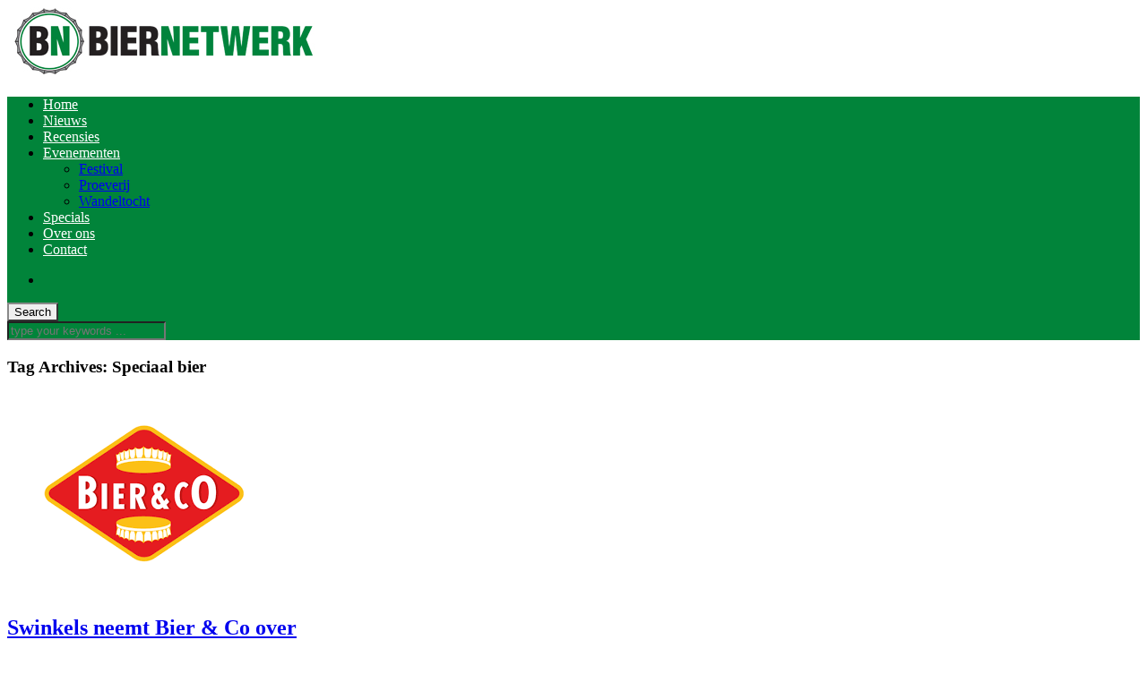

--- FILE ---
content_type: text/html; charset=UTF-8
request_url: http://biernetwerk.nl/tag/speciaal-bier/
body_size: 9952
content:

<!DOCTYPE html>
<html lang="nl-NL"
 xmlns:fb="http://ogp.me/ns/fb#">
<head>
	<meta charset="UTF-8" />
	<meta name="viewport" content="width=device-width, initial-scale=1" />
    <link rel="pingback" href="http://biernetwerk.nl/xmlrpc.php" />
    		<style type="text/css">
					.heateor_sss_button_instagram span.heateor_sss_svg,a.heateor_sss_instagram span.heateor_sss_svg{background:radial-gradient(circle at 30% 107%,#fdf497 0,#fdf497 5%,#fd5949 45%,#d6249f 60%,#285aeb 90%)}
											.heateor_sss_horizontal_sharing .heateor_sss_svg,.heateor_sss_standard_follow_icons_container .heateor_sss_svg{
							color: #fff;
						border-width: 0px;
			border-style: solid;
			border-color: transparent;
		}
					.heateor_sss_horizontal_sharing .heateorSssTCBackground{
				color:#666;
			}
					.heateor_sss_horizontal_sharing span.heateor_sss_svg:hover,.heateor_sss_standard_follow_icons_container span.heateor_sss_svg:hover{
						border-color: transparent;
		}
		.heateor_sss_vertical_sharing span.heateor_sss_svg,.heateor_sss_floating_follow_icons_container span.heateor_sss_svg{
							color: #fff;
						border-width: 0px;
			border-style: solid;
			border-color: transparent;
		}
				.heateor_sss_vertical_sharing .heateorSssTCBackground{
			color:#666;
		}
						.heateor_sss_vertical_sharing span.heateor_sss_svg:hover,.heateor_sss_floating_follow_icons_container span.heateor_sss_svg:hover{
						border-color: transparent;
		}
		@media screen and (max-width:783px) {.heateor_sss_vertical_sharing{display:none!important}}div.heateor_sss_mobile_footer{display:none;}@media screen and (max-width:783px){div.heateor_sss_bottom_sharing .heateorSssTCBackground{background-color:white}div.heateor_sss_bottom_sharing{width:100%!important;left:0!important;}div.heateor_sss_bottom_sharing a{width:14.285714285714% !important;}div.heateor_sss_bottom_sharing .heateor_sss_svg{width: 100% !important;}div.heateor_sss_bottom_sharing div.heateorSssTotalShareCount{font-size:1em!important;line-height:28px!important}div.heateor_sss_bottom_sharing div.heateorSssTotalShareText{font-size:.7em!important;line-height:0px!important}div.heateor_sss_mobile_footer{display:block;height:40px;}.heateor_sss_bottom_sharing{padding:0!important;display:block!important;width:auto!important;bottom:-2px!important;top: auto!important;}.heateor_sss_bottom_sharing .heateor_sss_square_count{line-height:inherit;}.heateor_sss_bottom_sharing .heateorSssSharingArrow{display:none;}.heateor_sss_bottom_sharing .heateorSssTCBackground{margin-right:1.1em!important}}		</style>
		<meta name='robots' content='index, follow, max-image-preview:large, max-snippet:-1, max-video-preview:-1' />
	<style>img:is([sizes="auto" i], [sizes^="auto," i]) { contain-intrinsic-size: 3000px 1500px }</style>
	
	<!-- This site is optimized with the Yoast SEO plugin v19.14 - https://yoast.com/wordpress/plugins/seo/ -->
	<title>Speciaal bier Archives - BierNetwerk - voor de bierliefhebber</title>
	<link rel="canonical" href="http://biernetwerk.nl/tag/speciaal-bier/" />
	<meta property="og:locale" content="nl_NL" />
	<meta property="og:type" content="article" />
	<meta property="og:title" content="Speciaal bier Archives - BierNetwerk - voor de bierliefhebber" />
	<meta property="og:url" content="http://biernetwerk.nl/tag/speciaal-bier/" />
	<meta property="og:site_name" content="BierNetwerk - voor de bierliefhebber" />
	<meta name="twitter:card" content="summary_large_image" />
	<meta name="twitter:site" content="@biernetwerk" />
	<script type="application/ld+json" class="yoast-schema-graph">{"@context":"https://schema.org","@graph":[{"@type":"CollectionPage","@id":"http://biernetwerk.nl/tag/speciaal-bier/","url":"http://biernetwerk.nl/tag/speciaal-bier/","name":"Speciaal bier Archives - BierNetwerk - voor de bierliefhebber","isPartOf":{"@id":"http://biernetwerk.nl/#website"},"primaryImageOfPage":{"@id":"http://biernetwerk.nl/tag/speciaal-bier/#primaryimage"},"image":{"@id":"http://biernetwerk.nl/tag/speciaal-bier/#primaryimage"},"thumbnailUrl":"http://biernetwerk.nl/wp-content/uploads/2018/10/Bier-Co-1.png","breadcrumb":{"@id":"http://biernetwerk.nl/tag/speciaal-bier/#breadcrumb"},"inLanguage":"nl-NL"},{"@type":"ImageObject","inLanguage":"nl-NL","@id":"http://biernetwerk.nl/tag/speciaal-bier/#primaryimage","url":"http://biernetwerk.nl/wp-content/uploads/2018/10/Bier-Co-1.png","contentUrl":"http://biernetwerk.nl/wp-content/uploads/2018/10/Bier-Co-1.png","width":225,"height":225},{"@type":"BreadcrumbList","@id":"http://biernetwerk.nl/tag/speciaal-bier/#breadcrumb","itemListElement":[{"@type":"ListItem","position":1,"name":"Home","item":"http://biernetwerk.nl/"},{"@type":"ListItem","position":2,"name":"Speciaal bier"}]},{"@type":"WebSite","@id":"http://biernetwerk.nl/#website","url":"http://biernetwerk.nl/","name":"BierNetwerk - voor de bierliefhebber","description":"","potentialAction":[{"@type":"SearchAction","target":{"@type":"EntryPoint","urlTemplate":"http://biernetwerk.nl/?s={search_term_string}"},"query-input":"required name=search_term_string"}],"inLanguage":"nl-NL"}]}</script>
	<!-- / Yoast SEO plugin. -->


<link rel="alternate" type="application/rss+xml" title="BierNetwerk - voor de bierliefhebber &raquo; feed" href="http://biernetwerk.nl/feed/" />
<link rel="alternate" type="application/rss+xml" title="BierNetwerk - voor de bierliefhebber &raquo; reacties feed" href="http://biernetwerk.nl/comments/feed/" />
<link rel="alternate" type="text/calendar" title="BierNetwerk - voor de bierliefhebber &raquo; iCal Feed" href="http://biernetwerk.nl/events/?ical=1" />
<link rel='stylesheet' id='wp-block-library-css' href='http://biernetwerk.nl/wp-includes/css/dist/block-library/style.min.css' type='text/css' media='all' />
<style id='classic-theme-styles-inline-css' type='text/css'>
/*! This file is auto-generated */
.wp-block-button__link{color:#fff;background-color:#32373c;border-radius:9999px;box-shadow:none;text-decoration:none;padding:calc(.667em + 2px) calc(1.333em + 2px);font-size:1.125em}.wp-block-file__button{background:#32373c;color:#fff;text-decoration:none}
</style>
<style id='global-styles-inline-css' type='text/css'>
:root{--wp--preset--aspect-ratio--square: 1;--wp--preset--aspect-ratio--4-3: 4/3;--wp--preset--aspect-ratio--3-4: 3/4;--wp--preset--aspect-ratio--3-2: 3/2;--wp--preset--aspect-ratio--2-3: 2/3;--wp--preset--aspect-ratio--16-9: 16/9;--wp--preset--aspect-ratio--9-16: 9/16;--wp--preset--color--black: #000000;--wp--preset--color--cyan-bluish-gray: #abb8c3;--wp--preset--color--white: #ffffff;--wp--preset--color--pale-pink: #f78da7;--wp--preset--color--vivid-red: #cf2e2e;--wp--preset--color--luminous-vivid-orange: #ff6900;--wp--preset--color--luminous-vivid-amber: #fcb900;--wp--preset--color--light-green-cyan: #7bdcb5;--wp--preset--color--vivid-green-cyan: #00d084;--wp--preset--color--pale-cyan-blue: #8ed1fc;--wp--preset--color--vivid-cyan-blue: #0693e3;--wp--preset--color--vivid-purple: #9b51e0;--wp--preset--gradient--vivid-cyan-blue-to-vivid-purple: linear-gradient(135deg,rgba(6,147,227,1) 0%,rgb(155,81,224) 100%);--wp--preset--gradient--light-green-cyan-to-vivid-green-cyan: linear-gradient(135deg,rgb(122,220,180) 0%,rgb(0,208,130) 100%);--wp--preset--gradient--luminous-vivid-amber-to-luminous-vivid-orange: linear-gradient(135deg,rgba(252,185,0,1) 0%,rgba(255,105,0,1) 100%);--wp--preset--gradient--luminous-vivid-orange-to-vivid-red: linear-gradient(135deg,rgba(255,105,0,1) 0%,rgb(207,46,46) 100%);--wp--preset--gradient--very-light-gray-to-cyan-bluish-gray: linear-gradient(135deg,rgb(238,238,238) 0%,rgb(169,184,195) 100%);--wp--preset--gradient--cool-to-warm-spectrum: linear-gradient(135deg,rgb(74,234,220) 0%,rgb(151,120,209) 20%,rgb(207,42,186) 40%,rgb(238,44,130) 60%,rgb(251,105,98) 80%,rgb(254,248,76) 100%);--wp--preset--gradient--blush-light-purple: linear-gradient(135deg,rgb(255,206,236) 0%,rgb(152,150,240) 100%);--wp--preset--gradient--blush-bordeaux: linear-gradient(135deg,rgb(254,205,165) 0%,rgb(254,45,45) 50%,rgb(107,0,62) 100%);--wp--preset--gradient--luminous-dusk: linear-gradient(135deg,rgb(255,203,112) 0%,rgb(199,81,192) 50%,rgb(65,88,208) 100%);--wp--preset--gradient--pale-ocean: linear-gradient(135deg,rgb(255,245,203) 0%,rgb(182,227,212) 50%,rgb(51,167,181) 100%);--wp--preset--gradient--electric-grass: linear-gradient(135deg,rgb(202,248,128) 0%,rgb(113,206,126) 100%);--wp--preset--gradient--midnight: linear-gradient(135deg,rgb(2,3,129) 0%,rgb(40,116,252) 100%);--wp--preset--font-size--small: 13px;--wp--preset--font-size--medium: 20px;--wp--preset--font-size--large: 36px;--wp--preset--font-size--x-large: 42px;--wp--preset--spacing--20: 0.44rem;--wp--preset--spacing--30: 0.67rem;--wp--preset--spacing--40: 1rem;--wp--preset--spacing--50: 1.5rem;--wp--preset--spacing--60: 2.25rem;--wp--preset--spacing--70: 3.38rem;--wp--preset--spacing--80: 5.06rem;--wp--preset--shadow--natural: 6px 6px 9px rgba(0, 0, 0, 0.2);--wp--preset--shadow--deep: 12px 12px 50px rgba(0, 0, 0, 0.4);--wp--preset--shadow--sharp: 6px 6px 0px rgba(0, 0, 0, 0.2);--wp--preset--shadow--outlined: 6px 6px 0px -3px rgba(255, 255, 255, 1), 6px 6px rgba(0, 0, 0, 1);--wp--preset--shadow--crisp: 6px 6px 0px rgba(0, 0, 0, 1);}:where(.is-layout-flex){gap: 0.5em;}:where(.is-layout-grid){gap: 0.5em;}body .is-layout-flex{display: flex;}.is-layout-flex{flex-wrap: wrap;align-items: center;}.is-layout-flex > :is(*, div){margin: 0;}body .is-layout-grid{display: grid;}.is-layout-grid > :is(*, div){margin: 0;}:where(.wp-block-columns.is-layout-flex){gap: 2em;}:where(.wp-block-columns.is-layout-grid){gap: 2em;}:where(.wp-block-post-template.is-layout-flex){gap: 1.25em;}:where(.wp-block-post-template.is-layout-grid){gap: 1.25em;}.has-black-color{color: var(--wp--preset--color--black) !important;}.has-cyan-bluish-gray-color{color: var(--wp--preset--color--cyan-bluish-gray) !important;}.has-white-color{color: var(--wp--preset--color--white) !important;}.has-pale-pink-color{color: var(--wp--preset--color--pale-pink) !important;}.has-vivid-red-color{color: var(--wp--preset--color--vivid-red) !important;}.has-luminous-vivid-orange-color{color: var(--wp--preset--color--luminous-vivid-orange) !important;}.has-luminous-vivid-amber-color{color: var(--wp--preset--color--luminous-vivid-amber) !important;}.has-light-green-cyan-color{color: var(--wp--preset--color--light-green-cyan) !important;}.has-vivid-green-cyan-color{color: var(--wp--preset--color--vivid-green-cyan) !important;}.has-pale-cyan-blue-color{color: var(--wp--preset--color--pale-cyan-blue) !important;}.has-vivid-cyan-blue-color{color: var(--wp--preset--color--vivid-cyan-blue) !important;}.has-vivid-purple-color{color: var(--wp--preset--color--vivid-purple) !important;}.has-black-background-color{background-color: var(--wp--preset--color--black) !important;}.has-cyan-bluish-gray-background-color{background-color: var(--wp--preset--color--cyan-bluish-gray) !important;}.has-white-background-color{background-color: var(--wp--preset--color--white) !important;}.has-pale-pink-background-color{background-color: var(--wp--preset--color--pale-pink) !important;}.has-vivid-red-background-color{background-color: var(--wp--preset--color--vivid-red) !important;}.has-luminous-vivid-orange-background-color{background-color: var(--wp--preset--color--luminous-vivid-orange) !important;}.has-luminous-vivid-amber-background-color{background-color: var(--wp--preset--color--luminous-vivid-amber) !important;}.has-light-green-cyan-background-color{background-color: var(--wp--preset--color--light-green-cyan) !important;}.has-vivid-green-cyan-background-color{background-color: var(--wp--preset--color--vivid-green-cyan) !important;}.has-pale-cyan-blue-background-color{background-color: var(--wp--preset--color--pale-cyan-blue) !important;}.has-vivid-cyan-blue-background-color{background-color: var(--wp--preset--color--vivid-cyan-blue) !important;}.has-vivid-purple-background-color{background-color: var(--wp--preset--color--vivid-purple) !important;}.has-black-border-color{border-color: var(--wp--preset--color--black) !important;}.has-cyan-bluish-gray-border-color{border-color: var(--wp--preset--color--cyan-bluish-gray) !important;}.has-white-border-color{border-color: var(--wp--preset--color--white) !important;}.has-pale-pink-border-color{border-color: var(--wp--preset--color--pale-pink) !important;}.has-vivid-red-border-color{border-color: var(--wp--preset--color--vivid-red) !important;}.has-luminous-vivid-orange-border-color{border-color: var(--wp--preset--color--luminous-vivid-orange) !important;}.has-luminous-vivid-amber-border-color{border-color: var(--wp--preset--color--luminous-vivid-amber) !important;}.has-light-green-cyan-border-color{border-color: var(--wp--preset--color--light-green-cyan) !important;}.has-vivid-green-cyan-border-color{border-color: var(--wp--preset--color--vivid-green-cyan) !important;}.has-pale-cyan-blue-border-color{border-color: var(--wp--preset--color--pale-cyan-blue) !important;}.has-vivid-cyan-blue-border-color{border-color: var(--wp--preset--color--vivid-cyan-blue) !important;}.has-vivid-purple-border-color{border-color: var(--wp--preset--color--vivid-purple) !important;}.has-vivid-cyan-blue-to-vivid-purple-gradient-background{background: var(--wp--preset--gradient--vivid-cyan-blue-to-vivid-purple) !important;}.has-light-green-cyan-to-vivid-green-cyan-gradient-background{background: var(--wp--preset--gradient--light-green-cyan-to-vivid-green-cyan) !important;}.has-luminous-vivid-amber-to-luminous-vivid-orange-gradient-background{background: var(--wp--preset--gradient--luminous-vivid-amber-to-luminous-vivid-orange) !important;}.has-luminous-vivid-orange-to-vivid-red-gradient-background{background: var(--wp--preset--gradient--luminous-vivid-orange-to-vivid-red) !important;}.has-very-light-gray-to-cyan-bluish-gray-gradient-background{background: var(--wp--preset--gradient--very-light-gray-to-cyan-bluish-gray) !important;}.has-cool-to-warm-spectrum-gradient-background{background: var(--wp--preset--gradient--cool-to-warm-spectrum) !important;}.has-blush-light-purple-gradient-background{background: var(--wp--preset--gradient--blush-light-purple) !important;}.has-blush-bordeaux-gradient-background{background: var(--wp--preset--gradient--blush-bordeaux) !important;}.has-luminous-dusk-gradient-background{background: var(--wp--preset--gradient--luminous-dusk) !important;}.has-pale-ocean-gradient-background{background: var(--wp--preset--gradient--pale-ocean) !important;}.has-electric-grass-gradient-background{background: var(--wp--preset--gradient--electric-grass) !important;}.has-midnight-gradient-background{background: var(--wp--preset--gradient--midnight) !important;}.has-small-font-size{font-size: var(--wp--preset--font-size--small) !important;}.has-medium-font-size{font-size: var(--wp--preset--font-size--medium) !important;}.has-large-font-size{font-size: var(--wp--preset--font-size--large) !important;}.has-x-large-font-size{font-size: var(--wp--preset--font-size--x-large) !important;}
:where(.wp-block-post-template.is-layout-flex){gap: 1.25em;}:where(.wp-block-post-template.is-layout-grid){gap: 1.25em;}
:where(.wp-block-columns.is-layout-flex){gap: 2em;}:where(.wp-block-columns.is-layout-grid){gap: 2em;}
:root :where(.wp-block-pullquote){font-size: 1.5em;line-height: 1.6;}
</style>
<link rel='stylesheet' id='apss-font-awesome-four-css' href='http://biernetwerk.nl/wp-content/plugins/accesspress-social-share/css/font-awesome.min.css' type='text/css' media='all' />
<link rel='stylesheet' id='apss-frontend-css-css' href='http://biernetwerk.nl/wp-content/plugins/accesspress-social-share/css/frontend.css' type='text/css' media='all' />
<link rel='stylesheet' id='apss-font-opensans-css' href='//fonts.googleapis.com/css?family=Open+Sans&#038;ver=6.8.3' type='text/css' media='all' />
<link rel='stylesheet' id='heateor_sss_frontend_css-css' href='http://biernetwerk.nl/wp-content/plugins/sassy-social-share/public/css/sassy-social-share-public.css' type='text/css' media='all' />
<link rel='stylesheet' id='ac_style-css' href='http://biernetwerk.nl/wp-content/themes/justwrite/style.css' type='text/css' media='all' />
<link rel='stylesheet' id='ac_icons-css' href='http://biernetwerk.nl/wp-content/themes/justwrite/assets/icons/css/font-awesome.min.css' type='text/css' media='all' />
<link rel='stylesheet' id='ac_webfonts_style1-css' href='//fonts.googleapis.com/css?family=Montserrat%3A400%2C700%7CQuestrial%7CArimo%3A400%2C700%7CSource+Sans+Pro%3A400%2C700%2C400italic%2C700italic' type='text/css' media='all' />
<script type="text/javascript" src="http://biernetwerk.nl/wp-includes/js/jquery/jquery.min.js" id="jquery-core-js"></script>
<script type="text/javascript" src="http://biernetwerk.nl/wp-includes/js/jquery/jquery-migrate.min.js" id="jquery-migrate-js"></script>
<script type="text/javascript" defer src="http://biernetwerk.nl/wp-content/themes/justwrite/assets/js/html5.js" id="ac_js_html5-js"></script>
<link rel="https://api.w.org/" href="http://biernetwerk.nl/wp-json/" /><link rel="alternate" title="JSON" type="application/json" href="http://biernetwerk.nl/wp-json/wp/v2/tags/952" /><meta property="fb:app_id" content="342860752512906"/><meta name="tec-api-version" content="v1"><meta name="tec-api-origin" content="http://biernetwerk.nl"><link rel="alternate" href="http://biernetwerk.nl/wp-json/tribe/events/v1/events/?tags=speciaal-bier" />      <!-- Customizer - Saved Styles-->
      <style type="text/css">
		.header-wrap{background-color:#ffffff;}.header-wrap{border-color:#020202;}.menu-main, .menu-main > li, .menu-wrap .search-button, .menu-wrap a.browse-more, .mobile-menu-button, .mobile-menu > li, .mobile-menu .sf-sub-indicator, .menu-main .sub-menu, .menu-main .sub-menu a, .search-wrap.search-visible, .menu-wrap .search-submit{border-color:#898989;}.menu-main .menu-main ul, .mobile-menu .sub-menu a, .menu-main, .menu-wrap, .menu-wrap .search-wrap, .menu-wrap .search-field, .menu-main li:hover .sub-menu{background-color:#01843a;}.menu-main > li > a, .menu-wrap a.search-button, .menu-wrap a.browse-more, .menu-wrap a.mobile-menu-button, .menu-wrap .search-field{color:#ffffff;}.mobile-drop-down > a, .mobile-drop-down > a:visited, .menu-main > li.sfHover > a, .menu-main .sub-menu li.sfHover > a, .menu-main a:hover, .menu-main > li > a:hover, .menu-main > li.sfHover > a, .menu-main .sub-menu li.sfHover > a, .menu-wrap a.browse-more:hover, .menu-wrap a.mobile-menu-button:hover, .menu-wrap .search-button:hover, .menu-wrap .search-button:hover i{color:#ffffff;}				
			</style><!-- END Customizer - Saved Styles -->
	<style type="text/css">.recentcomments a{display:inline !important;padding:0 !important;margin:0 !important;}</style>		<style type="text/css" id="wp-custom-css">
			/*
Wekom bij aangepaste CSS!

CSS (Cascading Style Sheets) is een soort van code die de browser vertelt
hoe die een webpagina moet weergeven. Je kunt deze reacties verwijderen en
aan de slag gaan met je aanpassingen.

Je stylesheet zal standaard na de stylesheets van je thema geladen worden,
wat betekent dat jouw regels prevaleren en de thema CSS-regels
overschrijven. Schrijf hiet gewoon wat je wilt wijzigen, Je moet al je
thema's stylesheetinhoud niet kopiëren.
*/
.logo {
	width: 300px;
}

/*
	CSS gemigreerd vanuit Jetpack:
*/

/*
Wekom bij aangepaste CSS!

CSS (Cascading Style Sheets) is een soort van code die de browser vertelt
hoe die een webpagina moet weergeven. Je kunt deze reacties verwijderen en
aan de slag gaan met je aanpassingen.

Je stylesheet zal standaard na de stylesheets van je thema geladen worden,
wat betekent dat jouw regels prevaleren en de thema CSS-regels
overschrijven. Schrijf hiet gewoon wat je wilt wijzigen, Je moet al je
thema's stylesheetinhoud niet kopiëren.
*/
.logo {
	width: 300px;
}		</style>
		</head>

<body class="archive tag tag-speciaal-bier tag-952 wp-theme-justwrite tribe-no-js">

<header id="main-header" class="header-wrap">

<div class="wrap">

	<div class="top mini-disabled logo-image clearfix">
    
    	<div class="logo logo-image">
        	<a href="http://biernetwerk.nl" title="BierNetwerk &#8211; voor de bierliefhebber" class="logo-contents logo-image"><img src="http://biernetwerk.nl/wp-content/uploads/2015/02/bnlogo.jpg" alt="BierNetwerk - voor de bierliefhebber" /></a>
                        <h2 class="description"></h2>
                    </div><!-- END .logo -->
        
                
    </div><!-- END .top -->
    
    
    <nav class="menu-wrap mini-disabled" role="navigation">
		<ul class="menu-main mobile-menu superfish"><li id="menu-item-38" class="menu-item menu-item-type-custom menu-item-object-custom menu-item-home menu-item-38"><a href="http://biernetwerk.nl/">Home</a></li>
<li id="menu-item-35" class="menu-item menu-item-type-taxonomy menu-item-object-category menu-item-35"><a href="http://biernetwerk.nl/category/nieuws/">Nieuws</a></li>
<li id="menu-item-3736" class="menu-item menu-item-type-taxonomy menu-item-object-category menu-item-3736"><a href="http://biernetwerk.nl/category/recensies/">Recensies</a></li>
<li id="menu-item-4007" class="menu-item menu-item-type-custom menu-item-object-custom menu-item-has-children menu-item-4007"><a href="http://biernetwerk.nl/events">Evenementen</a>
<ul class="sub-menu">
	<li id="menu-item-4008" class="menu-item menu-item-type-taxonomy menu-item-object-tribe_events_cat menu-item-4008"><a href="http://biernetwerk.nl/events/categorie/festival-4/">Festival</a></li>
	<li id="menu-item-4009" class="menu-item menu-item-type-taxonomy menu-item-object-tribe_events_cat menu-item-4009"><a href="http://biernetwerk.nl/events/categorie/proeverij/">Proeverij</a></li>
	<li id="menu-item-4010" class="menu-item menu-item-type-taxonomy menu-item-object-tribe_events_cat menu-item-4010"><a href="http://biernetwerk.nl/events/categorie/wandeltocht/">Wandeltocht</a></li>
</ul>
</li>
<li id="menu-item-3746" class="menu-item menu-item-type-taxonomy menu-item-object-category menu-item-3746"><a href="http://biernetwerk.nl/category/specials/">Specials</a></li>
<li id="menu-item-3749" class="menu-item menu-item-type-post_type menu-item-object-page menu-item-3749"><a href="http://biernetwerk.nl/overons/">Over ons</a></li>
<li id="menu-item-3748" class="menu-item menu-item-type-post_type menu-item-object-page menu-item-3748"><a href="http://biernetwerk.nl/contact/">Contact</a></li>
</ul>        
        <a href="#" class="mobile-menu-button"><i class="fa fa-navicon"></i> </a>
                                <a href="#" class="search-button"><i class="fa fa-search"></i> </a>
        <ul class="header-social-icons clearfix"><li><a href="http://biernetwerk.nl/feed/" class="social-btn right rss"><i class="fa fa-rss"></i> </a></li></ul><!-- END .header-social-icons -->        
        
        
        <div class="search-wrap nobs">
        	<form role="search" id="header-search" method="get" class="search-form" action="http://biernetwerk.nl/">
            	<input type="submit" class="search-submit" value="Search" />
            	<div class="field-wrap">
					<input type="search" class="search-field" placeholder="type your keywords ..." value="" name="s" title="Search for:" />
				</div>
			</form>
        </div><!-- END .search-wrap -->
        
    </nav><!-- END .menu-wrap -->
    
        
</div><!-- END .wrap -->
</header><!-- END .header-wrap -->


<div class="wrap mini-disabled" id="content-wrap">


<section class="container mini-disabled main-section clearfix">
	
    
    
    <div class="wrap-template-1 clearfix">
    
    <section class="content-wrap with-title" role="main">
    
    	<header class="main-page-title">
        	<h1 class="page-title">Tag Archives: <span>Speciaal bier</span><i class="fa fa-angle-down"></i> </h1>
        </header>
    
    	<div class="posts-wrap clearfix">
        
        
<article id="post-5891" class="post-template-1 clearfix post-5891 post type-post status-publish format-standard has-post-thumbnail hentry category-nieuws tag-bier tag-bier-co tag-family-brewers tag-overname tag-speciaal-bier tag-speciaalbier tag-swinkels tag-wtf">
		<figure class="post-thumbnail">
    	<img width="225" height="225" src="http://biernetwerk.nl/wp-content/uploads/2018/10/Bier-Co-1.png" class="attachment-ac-post-thumbnail size-ac-post-thumbnail wp-post-image" alt="" decoding="async" fetchpriority="high" srcset="http://biernetwerk.nl/wp-content/uploads/2018/10/Bier-Co-1.png 225w, http://biernetwerk.nl/wp-content/uploads/2018/10/Bier-Co-1-150x150.png 150w, http://biernetwerk.nl/wp-content/uploads/2018/10/Bier-Co-1-50x50.png 50w" sizes="(max-width: 225px) 100vw, 225px" />	</figure>
    	<div class="post-content">
    	<h2 class="title"><a href="http://biernetwerk.nl/swinkels-neemt-bier-co-over/" rel="bookmark">Swinkels neemt Bier &#038; Co over</a></h2>		<p>Swinkels, de bierbrouwer die Bavaria in de markt zet, neemt distributeur Bier&amp;Co over. Dat is naar eigen zeggen een van de grootste importeurs van speciaalbier in Europa. Financiële bijzonderheden hebben de bedrijven niet bekendgemaakt. In eerste instantie gaat Bier&amp;cO de import van het horecabier van Swinkels</p>
        <footer class="details">
        	<span class="post-small-button left p-read-more" id="share-5891-rm">
            	<a href="http://biernetwerk.nl/swinkels-neemt-bier-co-over/" rel="nofollow" title="Read More..."><i class="fa fa-ellipsis-h fa-lg"></i></a>
			</span>
                        <time class="detail left index-post-date" datetime="2018-10-09">okt 09, 2018</time>
			<span class="detail left index-post-author"><em>by</em> <a href="http://biernetwerk.nl/author/rene-delisse/" title="Berichten van Rene Delisse" rel="author">Rene Delisse</a></span>
			<span class="detail left index-post-category"><em>in</em> <a href="http://biernetwerk.nl/category/nieuws/" title="View all posts in Nieuws" >Nieuws</a> </span>		</footer><!-- END .details -->
	</div><!-- END .post-content -->
</article><!-- END #post-5891 .post-template-1 -->
        
        </div><!-- END .posts-wrap -->
        
                
    </section><!-- END .content-wrap -->
    
    
<section class="sidebar clearfix">
	<aside id="ac_recent_posts_widget-3" class="side-box clearfix widget ac_recent_posts_widget"><div class="sb-content clearfix"><h3 class="sidebar-heading">Recent Posts</h3>		<ul class="ac-recent-posts">
						<li class="clearfix">
								<figure class="thumbnail">
					<img width="210" height="140" src="http://biernetwerk.nl/wp-content/uploads/2022/05/makersmonk-210x140.jpg" class="attachment-ac-sidebar-small-thumbnail size-ac-sidebar-small-thumbnail wp-post-image" alt="Rock City Makers Monk" decoding="async" loading="lazy" srcset="http://biernetwerk.nl/wp-content/uploads/2022/05/makersmonk-210x140.jpg 210w, http://biernetwerk.nl/wp-content/uploads/2022/05/makersmonk-600x400.jpg 600w" sizes="auto, (max-width: 210px) 100vw, 210px" />				</figure>
								<div class="details">
					<span class="category"><a href="http://biernetwerk.nl/category/recensies/" title="View all posts in Recensies" >Recensies</a> </span>
					<a href="http://biernetwerk.nl/recensie-rock-city-makers-monk/" class="title" rel="bookmark">Recensie: Rock City – Makers Monk</a>					<a href="http://biernetwerk.nl/recensie-rock-city-makers-monk/#respond" class="comments-number">0 Comments</a>
				</div>
			</li>
						<li class="clearfix">
								<figure class="thumbnail">
					<img width="210" height="140" src="http://biernetwerk.nl/wp-content/uploads/2019/05/312212-_DSC7691-5595a4-original-1557823434-210x140.jpg" class="attachment-ac-sidebar-small-thumbnail size-ac-sidebar-small-thumbnail wp-post-image" alt="" decoding="async" loading="lazy" srcset="http://biernetwerk.nl/wp-content/uploads/2019/05/312212-_DSC7691-5595a4-original-1557823434-210x140.jpg 210w, http://biernetwerk.nl/wp-content/uploads/2019/05/312212-_DSC7691-5595a4-original-1557823434-300x200.jpg 300w, http://biernetwerk.nl/wp-content/uploads/2019/05/312212-_DSC7691-5595a4-original-1557823434-768x512.jpg 768w, http://biernetwerk.nl/wp-content/uploads/2019/05/312212-_DSC7691-5595a4-original-1557823434-1024x683.jpg 1024w, http://biernetwerk.nl/wp-content/uploads/2019/05/312212-_DSC7691-5595a4-original-1557823434-50x33.jpg 50w, http://biernetwerk.nl/wp-content/uploads/2019/05/312212-_DSC7691-5595a4-original-1557823434-600x400.jpg 600w" sizes="auto, (max-width: 210px) 100vw, 210px" />				</figure>
								<div class="details">
					<span class="category"><a href="http://biernetwerk.nl/category/nieuws/" title="View all posts in Nieuws" >Nieuws</a> </span>
					<a href="http://biernetwerk.nl/nederlands-eerste-witbier-witte-raaf-terug-van-weggeweest/" class="title" rel="bookmark">Nederlands eerste witbier Witte Raaf terug van weggeweest</a>					<a href="http://biernetwerk.nl/nederlands-eerste-witbier-witte-raaf-terug-van-weggeweest/#respond" class="comments-number">0 Comments</a>
				</div>
			</li>
						<li class="clearfix">
								<figure class="thumbnail">
					<img width="210" height="140" src="http://biernetwerk.nl/wp-content/uploads/2019/04/Enter_Night_Pilsner_web-210x140.jpg" class="attachment-ac-sidebar-small-thumbnail size-ac-sidebar-small-thumbnail wp-post-image" alt="" decoding="async" loading="lazy" srcset="http://biernetwerk.nl/wp-content/uploads/2019/04/Enter_Night_Pilsner_web-210x140.jpg 210w, http://biernetwerk.nl/wp-content/uploads/2019/04/Enter_Night_Pilsner_web-300x200.jpg 300w, http://biernetwerk.nl/wp-content/uploads/2019/04/Enter_Night_Pilsner_web-768x512.jpg 768w, http://biernetwerk.nl/wp-content/uploads/2019/04/Enter_Night_Pilsner_web-1024x683.jpg 1024w, http://biernetwerk.nl/wp-content/uploads/2019/04/Enter_Night_Pilsner_web-50x33.jpg 50w, http://biernetwerk.nl/wp-content/uploads/2019/04/Enter_Night_Pilsner_web-600x400.jpg 600w, http://biernetwerk.nl/wp-content/uploads/2019/04/Enter_Night_Pilsner_web.jpg 1560w" sizes="auto, (max-width: 210px) 100vw, 210px" />				</figure>
								<div class="details">
					<span class="category"><a href="http://biernetwerk.nl/category/nieuws/" title="View all posts in Nieuws" >Nieuws</a> </span>
					<a href="http://biernetwerk.nl/metallica-stone-brewing-berlin-brengen-enter-night-pilsner-naar-europa/" class="title" rel="bookmark">Metallica &#038; Stone Brewing Berlin brengen Enter Night Pilsner naar Europa</a>					<a href="http://biernetwerk.nl/metallica-stone-brewing-berlin-brengen-enter-night-pilsner-naar-europa/#respond" class="comments-number">0 Comments</a>
				</div>
			</li>
						<li class="clearfix">
								<figure class="thumbnail">
					<img width="172" height="140" src="http://biernetwerk.nl/wp-content/uploads/2019/03/image002-172x140.jpg" class="attachment-ac-sidebar-small-thumbnail size-ac-sidebar-small-thumbnail wp-post-image" alt="" decoding="async" loading="lazy" />				</figure>
								<div class="details">
					<span class="category"><a href="http://biernetwerk.nl/category/nieuws/" title="View all posts in Nieuws" >Nieuws</a> </span>
					<a href="http://biernetwerk.nl/aldi-introduceert-bier-voor-de-echte-vrouw/" class="title" rel="bookmark">Aldi introduceert bier voor de echte vrouw?!</a>					<a href="http://biernetwerk.nl/aldi-introduceert-bier-voor-de-echte-vrouw/#respond" class="comments-number">0 Comments</a>
				</div>
			</li>
						<li class="clearfix">
								<figure class="thumbnail">
					<img width="210" height="140" src="http://biernetwerk.nl/wp-content/uploads/2019/03/duvel-cashmere-210x140.jpg" class="attachment-ac-sidebar-small-thumbnail size-ac-sidebar-small-thumbnail wp-post-image" alt="Duvel Tripel Hop Cashmere" decoding="async" loading="lazy" />				</figure>
								<div class="details">
					<span class="category"><a href="http://biernetwerk.nl/category/nieuws/" title="View all posts in Nieuws" >Nieuws</a> </span>
					<a href="http://biernetwerk.nl/duvel-lanceert-tripel-hop-variant-met-cashmere-hop/" class="title" rel="bookmark">Duvel lanceert Tripel Hop-variant met Cashmere-hop</a>					<a href="http://biernetwerk.nl/duvel-lanceert-tripel-hop-variant-met-cashmere-hop/#comments" class="comments-number">1 Comment</a>
				</div>
			</li>
					</ul>
		</div></aside><!-- END .sidebox .widget --><aside id="ac_featured_posts_widget-2" class="side-box clearfix widget ac_featured_posts_widget"><div class="sb-content clearfix"><h3 class="sidebar-heading">Featured Posts</h3>		<ul class="ac-featured-posts">
						<li id="featured-post-1">
				<figure class="thumbnail">
					<img width="638" height="368" src="http://biernetwerk.nl/wp-content/uploads/2022/05/makersmonk-638x368.jpg" class="attachment-ac-sidebar-featured size-ac-sidebar-featured wp-post-image" alt="Rock City Makers Monk" decoding="async" loading="lazy" />					<figcaption class="details">
						<span class="category"><a href="http://biernetwerk.nl/category/recensies/" title="View all posts in Recensies" >Recensies</a> </span>
						<a href="http://biernetwerk.nl/recensie-rock-city-makers-monk/" class="title" rel="bookmark">Recensie: Rock City – Makers Monk</a>						<a href="http://biernetwerk.nl/recensie-rock-city-makers-monk/" title="Read More" class="read-more"><i class="fa fa-ellipsis-h fa-lg"></i> </a>
					</figcaption>
				</figure>
			</li>
						<li id="featured-post-2">
				<figure class="thumbnail">
					<img width="638" height="368" src="http://biernetwerk.nl/wp-content/uploads/2019/05/312212-_DSC7691-5595a4-original-1557823434-638x368.jpg" class="attachment-ac-sidebar-featured size-ac-sidebar-featured wp-post-image" alt="" decoding="async" loading="lazy" srcset="http://biernetwerk.nl/wp-content/uploads/2019/05/312212-_DSC7691-5595a4-original-1557823434-638x368.jpg 638w, http://biernetwerk.nl/wp-content/uploads/2019/05/312212-_DSC7691-5595a4-original-1557823434-900x520.jpg 900w" sizes="auto, (max-width: 638px) 100vw, 638px" />					<figcaption class="details">
						<span class="category"><a href="http://biernetwerk.nl/category/nieuws/" title="View all posts in Nieuws" >Nieuws</a> </span>
						<a href="http://biernetwerk.nl/nederlands-eerste-witbier-witte-raaf-terug-van-weggeweest/" class="title" rel="bookmark">Nederlands eerste witbier Witte Raaf terug van weggeweest</a>						<a href="http://biernetwerk.nl/nederlands-eerste-witbier-witte-raaf-terug-van-weggeweest/" title="Read More" class="read-more"><i class="fa fa-ellipsis-h fa-lg"></i> </a>
					</figcaption>
				</figure>
			</li>
						<li id="featured-post-3">
				<figure class="thumbnail">
					<img width="638" height="368" src="http://biernetwerk.nl/wp-content/uploads/2019/04/Enter_Night_Pilsner_web-638x368.jpg" class="attachment-ac-sidebar-featured size-ac-sidebar-featured wp-post-image" alt="" decoding="async" loading="lazy" />					<figcaption class="details">
						<span class="category"><a href="http://biernetwerk.nl/category/nieuws/" title="View all posts in Nieuws" >Nieuws</a> </span>
						<a href="http://biernetwerk.nl/metallica-stone-brewing-berlin-brengen-enter-night-pilsner-naar-europa/" class="title" rel="bookmark">Metallica &#038; Stone Brewing Berlin brengen Enter Night Pilsner naar Europa</a>						<a href="http://biernetwerk.nl/metallica-stone-brewing-berlin-brengen-enter-night-pilsner-naar-europa/" title="Read More" class="read-more"><i class="fa fa-ellipsis-h fa-lg"></i> </a>
					</figcaption>
				</figure>
			</li>
					</ul>
		</div></aside><!-- END .sidebox .widget --><aside id="recent-comments-3" class="side-box clearfix widget widget_recent_comments"><div class="sb-content clearfix"><h3 class="sidebar-heading">Recente reacties</h3><ul id="recentcomments"><li class="recentcomments"><span class="comment-author-link">Mens</span> op <a href="http://biernetwerk.nl/nectar-nieuwe-leffe-variant-beneluxmarkt/#comment-430">Nectar is de nieuwe Leffe-variant in België</a></li><li class="recentcomments"><span class="comment-author-link">Rob de Kwaasteniet</span> op <a href="http://biernetwerk.nl/overons/#comment-423">Over ons</a></li><li class="recentcomments"><span class="comment-author-link"><a href="https://hopblog.nl" class="url" rel="ugc external nofollow">Andy</a></span> op <a href="http://biernetwerk.nl/duvel-lanceert-tripel-hop-variant-met-cashmere-hop/#comment-400">Duvel lanceert Tripel Hop-variant met Cashmere-hop</a></li><li class="recentcomments"><span class="comment-author-link"><a href="https://hopblog.nl" class="url" rel="ugc external nofollow">Andy</a></span> op <a href="http://biernetwerk.nl/brouwerij-t-ij-komt-met-de-session-ipa/#comment-395">Brouwerij &#8217;t IJ komt met de Session IPA</a></li><li class="recentcomments"><span class="comment-author-link">Jos Kleijntjens</span> op <a href="http://biernetwerk.nl/recensie-weihenstephaner-vitus/#comment-387">Recensie: Weihenstephaner Vitus</a></li></ul></div></aside><!-- END .sidebox .widget --><!-- END Sidebar Widgets -->
</section><!-- END .sidebar -->    
    </div><!-- END .wrap-template-1 -->
    
</section><!-- END .container -->

		        <section class="container footer-widgets builder mini-disabled clearfix">
        	            <div class="col threecol fw-1 clearfix">
				<aside id="nav_menu-4" class="side-box clearfix widget widget_nav_menu"><div class="sb-content clearfix"></div></aside><!-- END .sidebox .widget -->            </div><!-- footer - area #1 -->
            
            <div class="col threecol fw-2 clearfix">
				<aside id="nav_menu-2" class="side-box clearfix widget widget_nav_menu"><div class="sb-content clearfix"></div></aside><!-- END .sidebox .widget --> 
            </div><!-- footer - area #2 -->
            
            <div class="cleardiv"></div>
            
            <div class="col threecol fw-3 clearfix">
				            </div><!-- footer - area #3 -->
            
            <div class="col threecol fw-4 clearfix last">
				 
            </div><!-- footer - area #4 -->
                    </section><!-- END .container .footer-widgets .builder -->
        
                
		<footer id="main-footer" class="footer-wrap mini-disabled clearfix">
    		<aside class="footer-credits">
        		<a href="http://biernetwerk.nl" title="BierNetwerk &#8211; voor de bierliefhebber" rel="nofollow" class="blog-title">BierNetwerk</a>
            	<strong class="copyright">Copyright 2015 BierNetwerk. All rights reserved.</strong>
                                <span class="theme-author">
                    <a href="http://wordpress.org/">Proudly powered by WordPress</a> &mdash;
                    <em>Theme: JustWrite by</em>
                    <a href="http://www.acosmin.com/" title="Acosmin">Acosmin</a>
				</span>
                        	</aside><!-- END .footer-credits -->
			<a href="#" class="back-to-top"><i class="fa fa-angle-up"></i> </a>
		</footer><!-- END .footer-wrap -->
    	    </div><!-- END .wrap -->
    
    <script type="speculationrules">
{"prefetch":[{"source":"document","where":{"and":[{"href_matches":"\/*"},{"not":{"href_matches":["\/wp-*.php","\/wp-admin\/*","\/wp-content\/uploads\/*","\/wp-content\/*","\/wp-content\/plugins\/*","\/wp-content\/themes\/justwrite\/*","\/*\\?(.+)"]}},{"not":{"selector_matches":"a[rel~=\"nofollow\"]"}},{"not":{"selector_matches":".no-prefetch, .no-prefetch a"}}]},"eagerness":"conservative"}]}
</script>
		<script>
		( function ( body ) {
			'use strict';
			body.className = body.className.replace( /\btribe-no-js\b/, 'tribe-js' );
		} )( document.body );
		</script>
		<script> /* <![CDATA[ */var tribe_l10n_datatables = {"aria":{"sort_ascending":": activate to sort column ascending","sort_descending":": activate to sort column descending"},"length_menu":"Show _MENU_ entries","empty_table":"No data available in table","info":"Showing _START_ to _END_ of _TOTAL_ entries","info_empty":"Showing 0 to 0 of 0 entries","info_filtered":"(filtered from _MAX_ total entries)","zero_records":"No matching records found","search":"Search:","all_selected_text":"All items on this page were selected. ","select_all_link":"Select all pages","clear_selection":"Clear Selection.","pagination":{"all":"All","next":"Next","previous":"Previous"},"select":{"rows":{"0":"","_":": Selected %d rows","1":": Selected 1 row"}},"datepicker":{"dayNames":["zondag","maandag","dinsdag","woensdag","donderdag","vrijdag","zaterdag"],"dayNamesShort":["zo","ma","di","wo","do","vr","za"],"dayNamesMin":["Z","M","D","W","D","V","Z"],"monthNames":["januari","februari","maart","april","mei","juni","juli","augustus","september","oktober","november","december"],"monthNamesShort":["januari","februari","maart","april","mei","juni","juli","augustus","september","oktober","november","december"],"monthNamesMin":["jan","feb","mrt","apr","mei","jun","jul","aug","sep","okt","nov","dec"],"nextText":"Next","prevText":"Prev","currentText":"Today","closeText":"Done","today":"Today","clear":"Clear"}};/* ]]> */ </script><script type="text/javascript" id="apss-frontend-mainjs-js-extra">
/* <![CDATA[ */
var frontend_ajax_object = {"ajax_url":"http:\/\/biernetwerk.nl\/wp-admin\/admin-ajax.php","ajax_nonce":"479fbb57af"};
/* ]]> */
</script>
<script type="text/javascript" defer src="http://biernetwerk.nl/wp-content/plugins/accesspress-social-share/js/frontend.js" id="apss-frontend-mainjs-js"></script>
<script type="text/javascript" defer src="http://biernetwerk.nl/wp-content/themes/justwrite/assets/js/jquery.fitvids.js" id="ac_js_fitvids-js"></script>
<script type="text/javascript" defer src="http://biernetwerk.nl/wp-content/themes/justwrite/assets/js/menu-dropdown.js" id="ac_js_menudropdown-js"></script>
<script type="text/javascript" defer src="http://biernetwerk.nl/wp-content/themes/justwrite/assets/js/myscripts.js" id="ac_js_myscripts-js"></script>
<script type="text/javascript" id="heateor_sss_sharing_js-js-before">
/* <![CDATA[ */
function heateorSssLoadEvent(e) {var t=window.onload;if (typeof window.onload!="function") {window.onload=e}else{window.onload=function() {t();e()}}};	var heateorSssSharingAjaxUrl = 'http://biernetwerk.nl/wp-admin/admin-ajax.php', heateorSssCloseIconPath = 'http://biernetwerk.nl/wp-content/plugins/sassy-social-share/public/../images/close.png', heateorSssPluginIconPath = 'http://biernetwerk.nl/wp-content/plugins/sassy-social-share/public/../images/logo.png', heateorSssHorizontalSharingCountEnable = 0, heateorSssVerticalSharingCountEnable = 0, heateorSssSharingOffset = -10; var heateorSssMobileStickySharingEnabled = 1;var heateorSssCopyLinkMessage = "Link copied.";var heateorSssUrlCountFetched = [], heateorSssSharesText = 'Shares', heateorSssShareText = 'Share';function heateorSssPopup(e) {window.open(e,"popUpWindow","height=400,width=600,left=400,top=100,resizable,scrollbars,toolbar=0,personalbar=0,menubar=no,location=no,directories=no,status")}
/* ]]> */
</script>
<script type="text/javascript" defer src="http://biernetwerk.nl/wp-content/plugins/sassy-social-share/public/js/sassy-social-share-public.js" id="heateor_sss_sharing_js-js"></script>
<!-- Facebook Comments Plugin for WordPress: http://peadig.com/wordpress-plugins/facebook-comments/ -->
<div id="fb-root"></div>
<script>(function(d, s, id) {
  var js, fjs = d.getElementsByTagName(s)[0];
  if (d.getElementById(id)) return;
  js = d.createElement(s); js.id = id;
  js.src = "//connect.facebook.net/nl_NL/sdk.js#xfbml=1&appId=342860752512906&version=v2.3";
  fjs.parentNode.insertBefore(js, fjs);
}(document, 'script', 'facebook-jssdk'));</script>
    
</body>
</html>
<!-- Dynamic page generated in 1.359 seconds. -->
<!-- Cached page generated by WP-Super-Cache on 2026-01-17 14:42:41 -->

<!-- Super Cache dynamic page detected but late init not set. See the readme.txt for further details. -->
<!-- Dynamic Super Cache -->
<!-- Compression = gzip -->